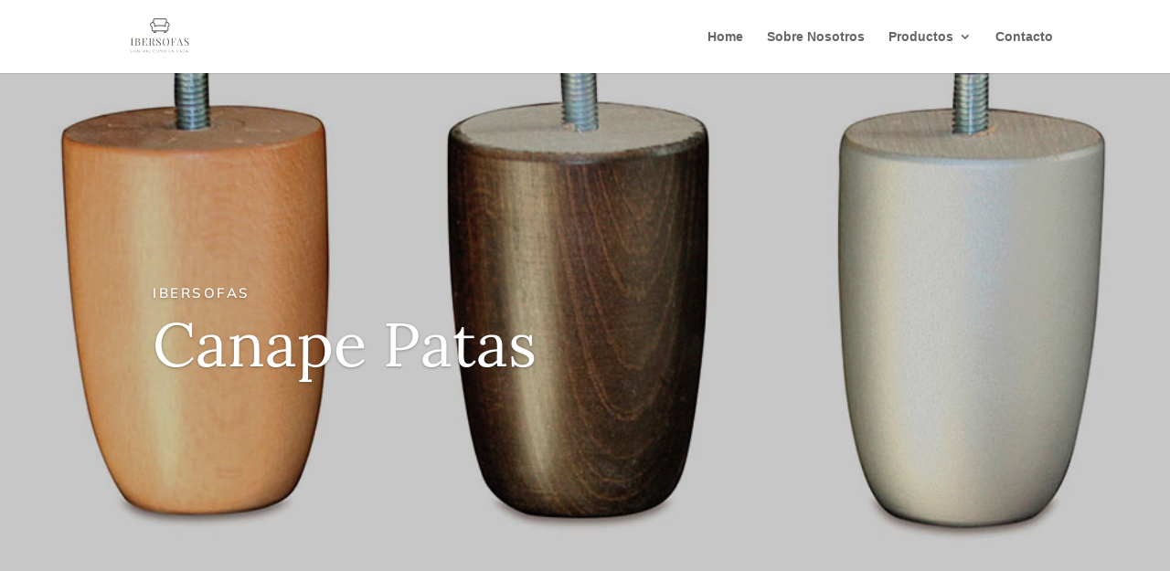

--- FILE ---
content_type: text/css
request_url: https://ibersofas.com/wp-content/et-cache/global/et-divi-customizer-global.min.css?ver=1765800863
body_size: 847
content:
p.btnProduct{font-family:'Mulish';text-transform:uppercase;font-size:12px;letter-spacing:2px;text-align:center;color:white}.boxProductBtn{transition:ease opacity 600ms,ease visibility 600ms,ease transform 600ms;background-color:#212121;width:250px;border-radius:50px;padding:10px;opacity:0;visibility:hidden;white-space:nowrap}.boxProductBtn{position:absolute;top:35%;left:0;right:0;bottom:auto;margin:auto}.boxProductBtnReserva{transition:ease opacity 600ms,ease visibility 600ms,ease transform 600ms;background-color:#212121;width:250px;border-radius:50px;padding:10px;position:absolute;top:48%;left:0;right:0;bottom:auto;margin:auto;opacity:0;visibility:hidden;white-space:nowrap}li.product:hover a div.boxProductBtnReserva{opacity:1;visibility:visible;z-index:9}li.product:hover a div.boxProductBtn{opacity:1;visibility:visible;z-index:9}li.product:hover a span.et_shop_image img{filter:blur(1.5px);transition:all 0.6s ease}li.product:hover div.yith-wcwl-add-to-wishlist div a i.yith-wcwl-icon.fa.fa-heart{color:black;font-size:18px;font-weight:500;visibility:visible;opacity:1;transition:all 0.6s ease}.yith-wcwl-icon.fa.fa-heart{color:black;font-size:18px;font-weight:500;visibility:hidden;opacity:0}.yith-wcwl-icon.fa.fa-heart:hover{color:red;font-size:18px;font-weight:700!important}div#modal{position:fixed;top:0;left:0;right:0;margin:auto;bottom:0;border-radius:10px;width:30vw;height:fit-content;padding:20px;background-color:#ffffff;z-index:99;-webkit-box-shadow:0px 0px 28px -10px rgb(0 0 0 / 34%);-moz-box-shadow:0px 0px 28px -10px rgba(0,0,0,0.34);box-shadow:0px 0px 28px 0px rgb(0 0 0 / 34%)}span.icon_close_alt:before{cursor:pointer;content:'\e051';font-family:'ETmodules'}.modalClose{position:absolute;right:0;top:0;padding:10px}h1.tituloReserva{text-align:center;font-family:'Lora';font-size:22px;font-weight:200}label.subTextReserva{font-family:'Mulish';text-transform:uppercase;font-size:12px;letter-spacing:2px;text-align:center;color:black}input#nombre{padding:10px;border-top:none;border-left:none;border-right:none;width:100%;font-size:15px;font-family:'Mulish'}input#fecha{margin-top:10px;padding:10px;border-top:none;border-left:none;border-right:none;width:100%;font-size:15px;font-family:'Mulish'}input#email{margin-top:10px;padding:10px;border-top:none;border-left:none;border-right:none;width:100%;font-size:15px;font-family:'Mulish'}input#telefono{margin-top:10px;padding:10px;border-top:none;border-left:none;border-right:none;width:100%;font-size:15px;font-family:'Mulish'}input#reservar{bottom:0;transition:ease opacity 600ms,ease visibility 600ms,ease transform 600ms;background-color:#212121;width:100%;border-radius:50px;padding:10px;color:white;font-family:'Mulish';text-transform:uppercase;font-size:12px;margin-bottom:5px}input#reservar{display:flex;justify-content:center;align-items:center;margin-top:20px}ul.listMenu{padding-left:inherit}a.et-cart-info{display:none}.boxProductBtnReserva{cursor:pointer}li.product a span img{width:1125px!important;height:375px!important;object-fit:cover}@media only screen and (max-width:980px){.two-columns .et_pb_column{width:50%!important}}@media only screen and (max-width:768px){.woocommerce ul.products[class*=columns-] li.product,.woocommerce-page ul.products[class*=columns-] li.product{width:100%!important;clear:none!important}.boxProductBtnReserva{display:none!important}.boxProductBtn{display:none!important}}a.big-button.bigblack{color:#ffffff!important;background-color:black}#logo{-webkit-transition:initial;-moz-transition:initial;transition:initial;-webkit-transform:initial}